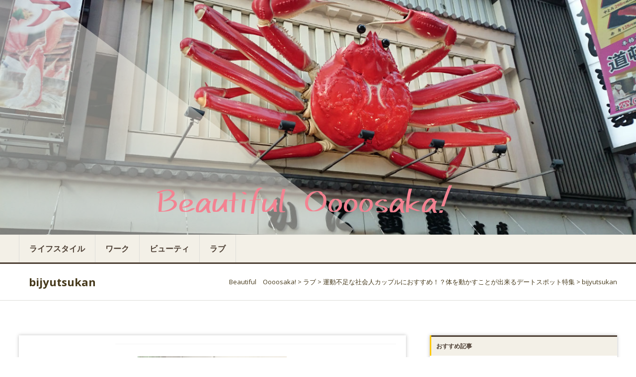

--- FILE ---
content_type: text/html; charset=UTF-8
request_url: https://beautifuloooosaka.info/love/karada-ugokasu/attachment/bijyutsukan-2/
body_size: 10441
content:
<!DOCTYPE html>
<html dir="ltr" lang="ja" prefix="og: https://ogp.me/ns#">
   <head>
      <meta charset="UTF-8">
      <meta name="viewport" content="width=device-width, initial-scale=1">
      <link rel="profile" href="https://gmpg.org/xfn/11">
      <link rel="pingback" href="https://beautifuloooosaka.info/xmlrpc.php">
<link href="https://maxcdn.bootstrapcdn.com/font-awesome/4.7.0/css/font-awesome.min.css" rel="stylesheet" integrity="sha384-wvfXpqpZZVQGK6TAh5PVlGOfQNHSoD2xbE+QkPxCAFlNEevoEH3Sl0sibVcOQVnN" crossorigin="anonymous">
      <title>bijyutsukan | Beautiful Oooosaka!</title>
	<style>img:is([sizes="auto" i], [sizes^="auto," i]) { contain-intrinsic-size: 3000px 1500px }</style>
	
		<!-- All in One SEO 4.8.9 - aioseo.com -->
	<meta name="robots" content="max-image-preview:large" />
	<meta name="author" content="beautifuloooosaka.info"/>
	<meta name="google-site-verification" content="lzFglqgtGaPjtQOy8z1WQHkV3Lfxk_dyrYTkeOYIFIk" />
	<link rel="canonical" href="https://beautifuloooosaka.info/love/karada-ugokasu/attachment/bijyutsukan-2/" />
	<meta name="generator" content="All in One SEO (AIOSEO) 4.8.9" />
		<meta property="og:locale" content="ja_JP" />
		<meta property="og:site_name" content="Beautiful　Oooosaka! | 大阪に住む女性をターゲットにしたWEBマガジン" />
		<meta property="og:type" content="article" />
		<meta property="og:title" content="bijyutsukan | Beautiful Oooosaka!" />
		<meta property="og:url" content="https://beautifuloooosaka.info/love/karada-ugokasu/attachment/bijyutsukan-2/" />
		<meta property="article:published_time" content="2018-07-26T03:23:47+00:00" />
		<meta property="article:modified_time" content="2018-07-26T03:25:54+00:00" />
		<meta name="twitter:card" content="summary" />
		<meta name="twitter:title" content="bijyutsukan | Beautiful Oooosaka!" />
		<script type="application/ld+json" class="aioseo-schema">
			{"@context":"https:\/\/schema.org","@graph":[{"@type":"BreadcrumbList","@id":"https:\/\/beautifuloooosaka.info\/love\/karada-ugokasu\/attachment\/bijyutsukan-2\/#breadcrumblist","itemListElement":[{"@type":"ListItem","@id":"https:\/\/beautifuloooosaka.info#listItem","position":1,"name":"\u30db\u30fc\u30e0","item":"https:\/\/beautifuloooosaka.info","nextItem":{"@type":"ListItem","@id":"https:\/\/beautifuloooosaka.info\/love\/karada-ugokasu\/attachment\/bijyutsukan-2\/#listItem","name":"bijyutsukan"}},{"@type":"ListItem","@id":"https:\/\/beautifuloooosaka.info\/love\/karada-ugokasu\/attachment\/bijyutsukan-2\/#listItem","position":2,"name":"bijyutsukan","previousItem":{"@type":"ListItem","@id":"https:\/\/beautifuloooosaka.info#listItem","name":"\u30db\u30fc\u30e0"}}]},{"@type":"ItemPage","@id":"https:\/\/beautifuloooosaka.info\/love\/karada-ugokasu\/attachment\/bijyutsukan-2\/#itempage","url":"https:\/\/beautifuloooosaka.info\/love\/karada-ugokasu\/attachment\/bijyutsukan-2\/","name":"bijyutsukan | Beautiful Oooosaka!","inLanguage":"ja","isPartOf":{"@id":"https:\/\/beautifuloooosaka.info\/#website"},"breadcrumb":{"@id":"https:\/\/beautifuloooosaka.info\/love\/karada-ugokasu\/attachment\/bijyutsukan-2\/#breadcrumblist"},"author":{"@id":"https:\/\/beautifuloooosaka.info\/author\/grbea7uk\/#author"},"creator":{"@id":"https:\/\/beautifuloooosaka.info\/author\/grbea7uk\/#author"},"datePublished":"2018-07-26T12:23:47+09:00","dateModified":"2018-07-26T12:25:54+09:00"},{"@type":"Organization","@id":"https:\/\/beautifuloooosaka.info\/#organization","name":"Beautiful\u3000Oooosaka!","description":"\u5927\u962a\u306b\u4f4f\u3080\u5973\u6027\u3092\u30bf\u30fc\u30b2\u30c3\u30c8\u306b\u3057\u305fWEB\u30de\u30ac\u30b8\u30f3","url":"https:\/\/beautifuloooosaka.info\/"},{"@type":"Person","@id":"https:\/\/beautifuloooosaka.info\/author\/grbea7uk\/#author","url":"https:\/\/beautifuloooosaka.info\/author\/grbea7uk\/","name":"beautifuloooosaka.info"},{"@type":"WebSite","@id":"https:\/\/beautifuloooosaka.info\/#website","url":"https:\/\/beautifuloooosaka.info\/","name":"Beautiful\u3000Oooosaka!","description":"\u5927\u962a\u306b\u4f4f\u3080\u5973\u6027\u3092\u30bf\u30fc\u30b2\u30c3\u30c8\u306b\u3057\u305fWEB\u30de\u30ac\u30b8\u30f3","inLanguage":"ja","publisher":{"@id":"https:\/\/beautifuloooosaka.info\/#organization"}}]}
		</script>
		<!-- All in One SEO -->

<link rel='dns-prefetch' href='//fonts.googleapis.com' />
<link rel="alternate" type="application/rss+xml" title="Beautiful　Oooosaka! &raquo; フィード" href="https://beautifuloooosaka.info/feed/" />
<link rel="alternate" type="application/rss+xml" title="Beautiful　Oooosaka! &raquo; コメントフィード" href="https://beautifuloooosaka.info/comments/feed/" />
<script type="text/javascript">
/* <![CDATA[ */
window._wpemojiSettings = {"baseUrl":"https:\/\/s.w.org\/images\/core\/emoji\/16.0.1\/72x72\/","ext":".png","svgUrl":"https:\/\/s.w.org\/images\/core\/emoji\/16.0.1\/svg\/","svgExt":".svg","source":{"concatemoji":"https:\/\/beautifuloooosaka.info\/wp-includes\/js\/wp-emoji-release.min.js?ver=6.8.3"}};
/*! This file is auto-generated */
!function(s,n){var o,i,e;function c(e){try{var t={supportTests:e,timestamp:(new Date).valueOf()};sessionStorage.setItem(o,JSON.stringify(t))}catch(e){}}function p(e,t,n){e.clearRect(0,0,e.canvas.width,e.canvas.height),e.fillText(t,0,0);var t=new Uint32Array(e.getImageData(0,0,e.canvas.width,e.canvas.height).data),a=(e.clearRect(0,0,e.canvas.width,e.canvas.height),e.fillText(n,0,0),new Uint32Array(e.getImageData(0,0,e.canvas.width,e.canvas.height).data));return t.every(function(e,t){return e===a[t]})}function u(e,t){e.clearRect(0,0,e.canvas.width,e.canvas.height),e.fillText(t,0,0);for(var n=e.getImageData(16,16,1,1),a=0;a<n.data.length;a++)if(0!==n.data[a])return!1;return!0}function f(e,t,n,a){switch(t){case"flag":return n(e,"\ud83c\udff3\ufe0f\u200d\u26a7\ufe0f","\ud83c\udff3\ufe0f\u200b\u26a7\ufe0f")?!1:!n(e,"\ud83c\udde8\ud83c\uddf6","\ud83c\udde8\u200b\ud83c\uddf6")&&!n(e,"\ud83c\udff4\udb40\udc67\udb40\udc62\udb40\udc65\udb40\udc6e\udb40\udc67\udb40\udc7f","\ud83c\udff4\u200b\udb40\udc67\u200b\udb40\udc62\u200b\udb40\udc65\u200b\udb40\udc6e\u200b\udb40\udc67\u200b\udb40\udc7f");case"emoji":return!a(e,"\ud83e\udedf")}return!1}function g(e,t,n,a){var r="undefined"!=typeof WorkerGlobalScope&&self instanceof WorkerGlobalScope?new OffscreenCanvas(300,150):s.createElement("canvas"),o=r.getContext("2d",{willReadFrequently:!0}),i=(o.textBaseline="top",o.font="600 32px Arial",{});return e.forEach(function(e){i[e]=t(o,e,n,a)}),i}function t(e){var t=s.createElement("script");t.src=e,t.defer=!0,s.head.appendChild(t)}"undefined"!=typeof Promise&&(o="wpEmojiSettingsSupports",i=["flag","emoji"],n.supports={everything:!0,everythingExceptFlag:!0},e=new Promise(function(e){s.addEventListener("DOMContentLoaded",e,{once:!0})}),new Promise(function(t){var n=function(){try{var e=JSON.parse(sessionStorage.getItem(o));if("object"==typeof e&&"number"==typeof e.timestamp&&(new Date).valueOf()<e.timestamp+604800&&"object"==typeof e.supportTests)return e.supportTests}catch(e){}return null}();if(!n){if("undefined"!=typeof Worker&&"undefined"!=typeof OffscreenCanvas&&"undefined"!=typeof URL&&URL.createObjectURL&&"undefined"!=typeof Blob)try{var e="postMessage("+g.toString()+"("+[JSON.stringify(i),f.toString(),p.toString(),u.toString()].join(",")+"));",a=new Blob([e],{type:"text/javascript"}),r=new Worker(URL.createObjectURL(a),{name:"wpTestEmojiSupports"});return void(r.onmessage=function(e){c(n=e.data),r.terminate(),t(n)})}catch(e){}c(n=g(i,f,p,u))}t(n)}).then(function(e){for(var t in e)n.supports[t]=e[t],n.supports.everything=n.supports.everything&&n.supports[t],"flag"!==t&&(n.supports.everythingExceptFlag=n.supports.everythingExceptFlag&&n.supports[t]);n.supports.everythingExceptFlag=n.supports.everythingExceptFlag&&!n.supports.flag,n.DOMReady=!1,n.readyCallback=function(){n.DOMReady=!0}}).then(function(){return e}).then(function(){var e;n.supports.everything||(n.readyCallback(),(e=n.source||{}).concatemoji?t(e.concatemoji):e.wpemoji&&e.twemoji&&(t(e.twemoji),t(e.wpemoji)))}))}((window,document),window._wpemojiSettings);
/* ]]> */
</script>
<style id='wp-emoji-styles-inline-css' type='text/css'>

	img.wp-smiley, img.emoji {
		display: inline !important;
		border: none !important;
		box-shadow: none !important;
		height: 1em !important;
		width: 1em !important;
		margin: 0 0.07em !important;
		vertical-align: -0.1em !important;
		background: none !important;
		padding: 0 !important;
	}
</style>
<link rel='stylesheet' id='wp-block-library-css' href='https://beautifuloooosaka.info/wp-includes/css/dist/block-library/style.min.css?ver=6.8.3' type='text/css' media='all' />
<style id='classic-theme-styles-inline-css' type='text/css'>
/*! This file is auto-generated */
.wp-block-button__link{color:#fff;background-color:#32373c;border-radius:9999px;box-shadow:none;text-decoration:none;padding:calc(.667em + 2px) calc(1.333em + 2px);font-size:1.125em}.wp-block-file__button{background:#32373c;color:#fff;text-decoration:none}
</style>
<style id='global-styles-inline-css' type='text/css'>
:root{--wp--preset--aspect-ratio--square: 1;--wp--preset--aspect-ratio--4-3: 4/3;--wp--preset--aspect-ratio--3-4: 3/4;--wp--preset--aspect-ratio--3-2: 3/2;--wp--preset--aspect-ratio--2-3: 2/3;--wp--preset--aspect-ratio--16-9: 16/9;--wp--preset--aspect-ratio--9-16: 9/16;--wp--preset--color--black: #000000;--wp--preset--color--cyan-bluish-gray: #abb8c3;--wp--preset--color--white: #ffffff;--wp--preset--color--pale-pink: #f78da7;--wp--preset--color--vivid-red: #cf2e2e;--wp--preset--color--luminous-vivid-orange: #ff6900;--wp--preset--color--luminous-vivid-amber: #fcb900;--wp--preset--color--light-green-cyan: #7bdcb5;--wp--preset--color--vivid-green-cyan: #00d084;--wp--preset--color--pale-cyan-blue: #8ed1fc;--wp--preset--color--vivid-cyan-blue: #0693e3;--wp--preset--color--vivid-purple: #9b51e0;--wp--preset--gradient--vivid-cyan-blue-to-vivid-purple: linear-gradient(135deg,rgba(6,147,227,1) 0%,rgb(155,81,224) 100%);--wp--preset--gradient--light-green-cyan-to-vivid-green-cyan: linear-gradient(135deg,rgb(122,220,180) 0%,rgb(0,208,130) 100%);--wp--preset--gradient--luminous-vivid-amber-to-luminous-vivid-orange: linear-gradient(135deg,rgba(252,185,0,1) 0%,rgba(255,105,0,1) 100%);--wp--preset--gradient--luminous-vivid-orange-to-vivid-red: linear-gradient(135deg,rgba(255,105,0,1) 0%,rgb(207,46,46) 100%);--wp--preset--gradient--very-light-gray-to-cyan-bluish-gray: linear-gradient(135deg,rgb(238,238,238) 0%,rgb(169,184,195) 100%);--wp--preset--gradient--cool-to-warm-spectrum: linear-gradient(135deg,rgb(74,234,220) 0%,rgb(151,120,209) 20%,rgb(207,42,186) 40%,rgb(238,44,130) 60%,rgb(251,105,98) 80%,rgb(254,248,76) 100%);--wp--preset--gradient--blush-light-purple: linear-gradient(135deg,rgb(255,206,236) 0%,rgb(152,150,240) 100%);--wp--preset--gradient--blush-bordeaux: linear-gradient(135deg,rgb(254,205,165) 0%,rgb(254,45,45) 50%,rgb(107,0,62) 100%);--wp--preset--gradient--luminous-dusk: linear-gradient(135deg,rgb(255,203,112) 0%,rgb(199,81,192) 50%,rgb(65,88,208) 100%);--wp--preset--gradient--pale-ocean: linear-gradient(135deg,rgb(255,245,203) 0%,rgb(182,227,212) 50%,rgb(51,167,181) 100%);--wp--preset--gradient--electric-grass: linear-gradient(135deg,rgb(202,248,128) 0%,rgb(113,206,126) 100%);--wp--preset--gradient--midnight: linear-gradient(135deg,rgb(2,3,129) 0%,rgb(40,116,252) 100%);--wp--preset--font-size--small: 13px;--wp--preset--font-size--medium: 20px;--wp--preset--font-size--large: 36px;--wp--preset--font-size--x-large: 42px;--wp--preset--spacing--20: 0.44rem;--wp--preset--spacing--30: 0.67rem;--wp--preset--spacing--40: 1rem;--wp--preset--spacing--50: 1.5rem;--wp--preset--spacing--60: 2.25rem;--wp--preset--spacing--70: 3.38rem;--wp--preset--spacing--80: 5.06rem;--wp--preset--shadow--natural: 6px 6px 9px rgba(0, 0, 0, 0.2);--wp--preset--shadow--deep: 12px 12px 50px rgba(0, 0, 0, 0.4);--wp--preset--shadow--sharp: 6px 6px 0px rgba(0, 0, 0, 0.2);--wp--preset--shadow--outlined: 6px 6px 0px -3px rgba(255, 255, 255, 1), 6px 6px rgba(0, 0, 0, 1);--wp--preset--shadow--crisp: 6px 6px 0px rgba(0, 0, 0, 1);}:where(.is-layout-flex){gap: 0.5em;}:where(.is-layout-grid){gap: 0.5em;}body .is-layout-flex{display: flex;}.is-layout-flex{flex-wrap: wrap;align-items: center;}.is-layout-flex > :is(*, div){margin: 0;}body .is-layout-grid{display: grid;}.is-layout-grid > :is(*, div){margin: 0;}:where(.wp-block-columns.is-layout-flex){gap: 2em;}:where(.wp-block-columns.is-layout-grid){gap: 2em;}:where(.wp-block-post-template.is-layout-flex){gap: 1.25em;}:where(.wp-block-post-template.is-layout-grid){gap: 1.25em;}.has-black-color{color: var(--wp--preset--color--black) !important;}.has-cyan-bluish-gray-color{color: var(--wp--preset--color--cyan-bluish-gray) !important;}.has-white-color{color: var(--wp--preset--color--white) !important;}.has-pale-pink-color{color: var(--wp--preset--color--pale-pink) !important;}.has-vivid-red-color{color: var(--wp--preset--color--vivid-red) !important;}.has-luminous-vivid-orange-color{color: var(--wp--preset--color--luminous-vivid-orange) !important;}.has-luminous-vivid-amber-color{color: var(--wp--preset--color--luminous-vivid-amber) !important;}.has-light-green-cyan-color{color: var(--wp--preset--color--light-green-cyan) !important;}.has-vivid-green-cyan-color{color: var(--wp--preset--color--vivid-green-cyan) !important;}.has-pale-cyan-blue-color{color: var(--wp--preset--color--pale-cyan-blue) !important;}.has-vivid-cyan-blue-color{color: var(--wp--preset--color--vivid-cyan-blue) !important;}.has-vivid-purple-color{color: var(--wp--preset--color--vivid-purple) !important;}.has-black-background-color{background-color: var(--wp--preset--color--black) !important;}.has-cyan-bluish-gray-background-color{background-color: var(--wp--preset--color--cyan-bluish-gray) !important;}.has-white-background-color{background-color: var(--wp--preset--color--white) !important;}.has-pale-pink-background-color{background-color: var(--wp--preset--color--pale-pink) !important;}.has-vivid-red-background-color{background-color: var(--wp--preset--color--vivid-red) !important;}.has-luminous-vivid-orange-background-color{background-color: var(--wp--preset--color--luminous-vivid-orange) !important;}.has-luminous-vivid-amber-background-color{background-color: var(--wp--preset--color--luminous-vivid-amber) !important;}.has-light-green-cyan-background-color{background-color: var(--wp--preset--color--light-green-cyan) !important;}.has-vivid-green-cyan-background-color{background-color: var(--wp--preset--color--vivid-green-cyan) !important;}.has-pale-cyan-blue-background-color{background-color: var(--wp--preset--color--pale-cyan-blue) !important;}.has-vivid-cyan-blue-background-color{background-color: var(--wp--preset--color--vivid-cyan-blue) !important;}.has-vivid-purple-background-color{background-color: var(--wp--preset--color--vivid-purple) !important;}.has-black-border-color{border-color: var(--wp--preset--color--black) !important;}.has-cyan-bluish-gray-border-color{border-color: var(--wp--preset--color--cyan-bluish-gray) !important;}.has-white-border-color{border-color: var(--wp--preset--color--white) !important;}.has-pale-pink-border-color{border-color: var(--wp--preset--color--pale-pink) !important;}.has-vivid-red-border-color{border-color: var(--wp--preset--color--vivid-red) !important;}.has-luminous-vivid-orange-border-color{border-color: var(--wp--preset--color--luminous-vivid-orange) !important;}.has-luminous-vivid-amber-border-color{border-color: var(--wp--preset--color--luminous-vivid-amber) !important;}.has-light-green-cyan-border-color{border-color: var(--wp--preset--color--light-green-cyan) !important;}.has-vivid-green-cyan-border-color{border-color: var(--wp--preset--color--vivid-green-cyan) !important;}.has-pale-cyan-blue-border-color{border-color: var(--wp--preset--color--pale-cyan-blue) !important;}.has-vivid-cyan-blue-border-color{border-color: var(--wp--preset--color--vivid-cyan-blue) !important;}.has-vivid-purple-border-color{border-color: var(--wp--preset--color--vivid-purple) !important;}.has-vivid-cyan-blue-to-vivid-purple-gradient-background{background: var(--wp--preset--gradient--vivid-cyan-blue-to-vivid-purple) !important;}.has-light-green-cyan-to-vivid-green-cyan-gradient-background{background: var(--wp--preset--gradient--light-green-cyan-to-vivid-green-cyan) !important;}.has-luminous-vivid-amber-to-luminous-vivid-orange-gradient-background{background: var(--wp--preset--gradient--luminous-vivid-amber-to-luminous-vivid-orange) !important;}.has-luminous-vivid-orange-to-vivid-red-gradient-background{background: var(--wp--preset--gradient--luminous-vivid-orange-to-vivid-red) !important;}.has-very-light-gray-to-cyan-bluish-gray-gradient-background{background: var(--wp--preset--gradient--very-light-gray-to-cyan-bluish-gray) !important;}.has-cool-to-warm-spectrum-gradient-background{background: var(--wp--preset--gradient--cool-to-warm-spectrum) !important;}.has-blush-light-purple-gradient-background{background: var(--wp--preset--gradient--blush-light-purple) !important;}.has-blush-bordeaux-gradient-background{background: var(--wp--preset--gradient--blush-bordeaux) !important;}.has-luminous-dusk-gradient-background{background: var(--wp--preset--gradient--luminous-dusk) !important;}.has-pale-ocean-gradient-background{background: var(--wp--preset--gradient--pale-ocean) !important;}.has-electric-grass-gradient-background{background: var(--wp--preset--gradient--electric-grass) !important;}.has-midnight-gradient-background{background: var(--wp--preset--gradient--midnight) !important;}.has-small-font-size{font-size: var(--wp--preset--font-size--small) !important;}.has-medium-font-size{font-size: var(--wp--preset--font-size--medium) !important;}.has-large-font-size{font-size: var(--wp--preset--font-size--large) !important;}.has-x-large-font-size{font-size: var(--wp--preset--font-size--x-large) !important;}
:where(.wp-block-post-template.is-layout-flex){gap: 1.25em;}:where(.wp-block-post-template.is-layout-grid){gap: 1.25em;}
:where(.wp-block-columns.is-layout-flex){gap: 2em;}:where(.wp-block-columns.is-layout-grid){gap: 2em;}
:root :where(.wp-block-pullquote){font-size: 1.5em;line-height: 1.6;}
</style>
<link rel='stylesheet' id='masonic-style-css' href='https://beautifuloooosaka.info/wp-content/themes/masoniC/style.css?ver=6.8.3' type='text/css' media='all' />
<link rel='stylesheet' id='masonic-google-fonts-css' href='//fonts.googleapis.com/css?family=Open+Sans%3A400%2C300italic%2C700&#038;display=swap&#038;ver=6.8.3' type='text/css' media='all' />
<link rel='stylesheet' id='masonic-font-awesome-css' href='https://beautifuloooosaka.info/wp-content/themes/masonic/font-awesome/css/font-awesome.min.css?ver=6.8.3' type='text/css' media='all' />
<script type="text/javascript" src="https://beautifuloooosaka.info/wp-includes/js/jquery/jquery.min.js?ver=3.7.1" id="jquery-core-js"></script>
<script type="text/javascript" src="https://beautifuloooosaka.info/wp-includes/js/jquery/jquery-migrate.min.js?ver=3.4.1" id="jquery-migrate-js"></script>
<!--[if lte IE 8]>
<script type="text/javascript" src="https://beautifuloooosaka.info/wp-content/themes/masonic/js/html5shiv.js?ver=3.7.3" id="html5shiv-js"></script>
<![endif]-->
<link rel="https://api.w.org/" href="https://beautifuloooosaka.info/wp-json/" /><link rel="alternate" title="JSON" type="application/json" href="https://beautifuloooosaka.info/wp-json/wp/v2/media/55" /><link rel="EditURI" type="application/rsd+xml" title="RSD" href="https://beautifuloooosaka.info/xmlrpc.php?rsd" />
<meta name="generator" content="WordPress 6.8.3" />
<link rel='shortlink' href='https://beautifuloooosaka.info/?p=55' />
<link rel="alternate" title="oEmbed (JSON)" type="application/json+oembed" href="https://beautifuloooosaka.info/wp-json/oembed/1.0/embed?url=https%3A%2F%2Fbeautifuloooosaka.info%2Flove%2Fkarada-ugokasu%2Fattachment%2Fbijyutsukan-2%2F" />
<link rel="alternate" title="oEmbed (XML)" type="text/xml+oembed" href="https://beautifuloooosaka.info/wp-json/oembed/1.0/embed?url=https%3A%2F%2Fbeautifuloooosaka.info%2Flove%2Fkarada-ugokasu%2Fattachment%2Fbijyutsukan-2%2F&#038;format=xml" />
   <style type="text/css"></style>
         <style type="text/css">
                  .site-title,
            .site-description {
               position: absolute;
               clip: rect(1px, 1px, 1px, 1px);
            }
               </style>
      <link rel="icon" href="https://beautifuloooosaka.info/wp-content/uploads/2018/07/cropped-fav2-32x32.png" sizes="32x32" />
<link rel="icon" href="https://beautifuloooosaka.info/wp-content/uploads/2018/07/cropped-fav2-192x192.png" sizes="192x192" />
<link rel="apple-touch-icon" href="https://beautifuloooosaka.info/wp-content/uploads/2018/07/cropped-fav2-180x180.png" />
<meta name="msapplication-TileImage" content="https://beautifuloooosaka.info/wp-content/uploads/2018/07/cropped-fav2-270x270.png" />
		<style type="text/css" id="wp-custom-css">
			/*パンクズリスト*/
.breadcrums span {
    color: #46391B;
}

.breadcrums span:hover {
    color: #F38291;
}

/*ロゴ*/
@media screen and (max-width: 600px){
.wrapper {
    width: 85%;
}
}
.wrapper.site-header-text.clear {
    margin-left: 1%;
}
.site-header-text {
    bottom: 100px;
}

@media screen and (max-width: 800px){
.angled-background {
    background: none repeat scroll 0 0 black;
    height: 1000px;
    margin: -503px -741px;
    opacity: 0.5;
    transform: rotate(37deg);
    width: 100%;
    background: none;
}
.site-header-text {
bottom: 15px;
}
}

/*ヘッダー*/
.site-header {
    background: none repeat scroll 0 0 #f3f0e7;
}
.angled-background {
    background: none repeat scroll 0 0 #f3f0e7;
}

/*TOPコンテンツ*/
.post h2 a, .tg-one-third h2 a {
    font-weight: bold;
    font-size: 17px;
    color: #46391B;
    line-height: 1.5em;
    padding: 20px 0;
    margin: 0 0 20px 0;
    font-weight: bold;
}
#page h2 {
    border-top: #f7a3ae 2px solid;
    border-bottom: #f7a3ae 2px solid;
    font-size: 16px;
    padding: 10px 0;
    margin: 10px 0;
    color: #4d3f34;
    font-weight: bold;
    line-height: 1.5;
}
.post-header .entry-author, .post-header .entry-standard, .post-header .entry-date, .post-header .entry-tag {
    display: none;
}
.entry-info {
    display: none;
}

/*ナビゲーション*/
.navigation {
    background: none repeat scroll 0 0 #f3f0e7;
    position: relative;
    width: 100%;
    border-bottom: 3px solid #4d3f34;
}
.navigation li{
    border-left: #DEDDD9 1px solid;
}
.navigation li:last-child{
	border-right:#DEDDD9 1px solid;
}
nav.navigation.clear a {
    color: #4d3f34;
	font-weight:bold;
}
nav.navigation.clear a:hover {
    color: #F38291;
		background-color:#4d3f34;
}
#masonic .current_page_item a, #masonic .current-menu-item a {
    color: #F38291;
    background: #4d3f34;
}

/*サイドバー*/
.widget-title h3 {
    padding: 10px;
    margin: 0 0 25px;
    color: #4d3f34;
    font-weight: bold;
    border-top: solid 3px #4d3f34;
    background: #f3f0e7;
    padding: 10px 20px 10px 10px;
    font-size: 12px;
}



/*下層ページ*/
.blog-header {
    background: none repeat scroll 0px 0px #fff;
color: #46391B !important;
    font-size: 22px;
    line-height: 1.5em;
    border-bottom: #deddd9 1px solid;
    padding: 20px 0;
    margin: 0 0 20px 0;
    font-weight: bold;
}
.blog-site-title h1, .blog-site-title h2{
    color: #46391B;
}

.underline {
display: none;
}
.entry-content h2 {
    font-size: 22px;
    border-top: #f7a3ae 2px solid;
    border-bottom: #f7a3ae 2px solid;
    font-size: 16px;
    padding: 10px 0;
    margin: 10px 0;
    color: #4d3f34;
    font-weight: bold;
    line-height: 1.5;
}

/*カテゴリーページ*/
.archive .blog-header {
    display: none;
}

/*フッター*/
footer .angled-background {
    display: none;
}
.footer-background {
    background: #f3f0e7;
    border-top: 5px solid #4d3f34;
    overflow: hidden;
}
.copyright a {
    color: #F38291;
}
.copyright {
    text-align: center;
}

/*フォントオーサム*/
.widget li :before {
    content: "\f101";
    font-family: fontawesome;
    color:#4d3f34;
    padding-right: 0.5em;
}

/*全体*/
a:hover{
	color:#F38291;
}

/*トグル*/
@media screen and (max-width: 800px){
#masonic-toggle-label:before {
    color: #F38291;
}
nav.navigation.clear a {
    color: #F38291;
    font-weight: bold;
    margin-left: 10px;
    border-bottom: 1px solid;
}
}

/*画像関連*/
.post-header > figure {
    padding: 0;
    width: 100%;
    float: none;
}
.post-header figure img {
    width: 100%;
}

.post-header figure img {
    width: 100%;
	    height: 350px;
    object-fit: cover;
}

div#wp-custom-header img {
    max-width: 1350px;
    width: 100%;
}

/*カテゴリー*/
.catagory-type {
    margin: 10px auto 20px;
    position: relative;
    top: -362px;
}

/*下層ナビ*/
.post-navigation.clear {
    display: none;
}
.button {
    color: #F28091;
}
.primary a {
color: #F28091;
}
/*TOP新着記事*/
.cont_ttl {
    text-align: center;
    margin: 50px auto -46px auto;
    max-width: 1166px;
color: #F28091;
	width: 100%;
}
.cont_ttl .ttl {
    display: table;
    line-height: 46px;
    font-size: 46px;
    margin: 0 0 -13px 0;
    white-space: nowrap;
}
.cont_ttl .ttl:after, .cont_ttl .ttl:before {
    content: '';
    display: table-cell;
    width: 50%;
    background: -webkit-linear-gradient(transparent 50%, currentColor 50%, currentColor -webkit-calc(50% + 1px), transparent -webkit-calc(50% + 1px));
    background: -webkit-gradient(linear, left top, left bottom, from(transparent), color-stop(50%, currentColor), color-stop(currentColor calc(50% + 1px)), to(transparent calc(50% + 1px)));
    background: linear-gradient(transparent 50%, currentColor 50%, currentColor calc(50% + 1px), transparent calc(50% + 1px));
    -webkit-background-clip: padding;
    background-clip: padding;
    color: #a0a0a0;
}
.cont_ttl span {
    font-size: 50px;
    font-family: "FB Miller Display Light","Times New Roman";
}
.cont_ttl .ttl:after, .cont_ttl .ttl:before {
    content: '';
    display: table-cell;
    width: 50%;
    background: -webkit-linear-gradient(transparent 50%, currentColor 50%, currentColor -webkit-calc(50% + 1px), transparent -webkit-calc(50% + 1px));
    background: -webkit-gradient(linear, left top, left bottom, from(transparent), color-stop(50%, currentColor), color-stop(currentColor calc(50% + 1px)), to(transparent calc(50% + 1px)));
    background: linear-gradient(transparent 50%, currentColor 50%, currentColor calc(50% + 1px), transparent calc(50% + 1px));
    -webkit-background-clip: padding;
    background-clip: padding;
    color: #a0a0a0;
}
.cont_ttl .sin {
    font-size: 14px;
    line-height: 1.5em;
    letter-spacing: 0.1rem;
}
@media screen and (max-width: 800px){
.cont_ttl {
    margin: 50px auto -11px auto;
}
}
/**/
.widget_recent_entries li:before, .widget_recent_comments li:before{
	display:none;
}

/*サイドおすすめ記事*/
p.sttl {
    margin-bottom: -4px;
    font-size: 13px;
    color: #4d3f34;
    font-weight: bold;
}
.textwidget img {
    margin: 10px 0 0;
    object-fit: cover;
    height: 90px;
    width: 100%;
}

/*カテゴリー新着記事*/
.cont_attl {
    text-align: center;
    margin: 50px auto -46px auto;
    max-width: 1166px;
color: #F28091;
	width: 100%;
}
.cont_attl .attl {
    display: table;
    line-height: 46px;
    font-size: 46px;
    margin: 0 0 13px 0;
    white-space: nowrap;
}
.cont_attl .attl:after, .cont_attl .attl:before {
    content: '';
    display: table-cell;
    width: 50%;
    background: -webkit-linear-gradient(transparent 50%, currentColor 50%, currentColor -webkit-calc(50% + 1px), transparent -webkit-calc(50% + 1px));
    background: -webkit-gradient(linear, left top, left bottom, from(transparent), color-stop(50%, currentColor), color-stop(currentColor calc(50% + 1px)), to(transparent calc(50% + 1px)));
    background: linear-gradient(transparent 50%, currentColor 50%, currentColor calc(50% + 1px), transparent calc(50% + 1px));
    -webkit-background-clip: padding;
    background-clip: padding;
    color: #a0a0a0;
}
.cont_attl span {
    font-size: 50px;
    font-family: "FB Miller Display Light","Times New Roman";
}
.cont_attl .attl:after, .cont_attl .attl:before {
    content: '';
    display: table-cell;
    width: 50%;
    background: -webkit-linear-gradient(transparent 50%, currentColor 50%, currentColor -webkit-calc(50% + 1px), transparent -webkit-calc(50% + 1px));
    background: -webkit-gradient(linear, left top, left bottom, from(transparent), color-stop(50%, currentColor), color-stop(currentColor calc(50% + 1px)), to(transparent calc(50% + 1px)));
    background: linear-gradient(transparent 50%, currentColor 50%, currentColor calc(50% + 1px), transparent calc(50% + 1px));
    -webkit-background-clip: padding;
    background-clip: padding;
    color: #a0a0a0;
}
.cont_attl .asin {
    font-size: 14px;
    line-height: 1.5em;
    letter-spacing: 0.1rem;
}

.archive .blog-header {
	display:block;
	border-bottom:0;
	margin:0;
	padding:10px 0 0;
}
.archive .blog-site-title {
	display:none;}
.archive .cont_attl {margin-top:20px}
@media screen and (max-width: 800px) {
.blog-site-title,
.breadcrums {
margin-left: 0;
}
	.site-content {
		padding-top:0;
	}
	.post-header figure img {
		max-height:350px;
		height:auto;
	}
}
.widget ul li, .widget ol li {
	padding:5px 0;
}



/*追加*/
@media screen and (max-width:800px){
.archive div#container.wrapper {
    margin-top: 40px;
}
}		</style>
		<script data-ad-client="ca-pub-4121270852514315" async src="https://pagead2.googlesyndication.com/pagead/js/adsbygoogle.js"></script>
   </head>

   <body data-rsssl=1 class="attachment wp-singular attachment-template-default single single-attachment postid-55 attachmentid-55 attachment-jpeg wp-theme-masonic wp-child-theme-masoniC group-blog">
      <div id="page" class="hfeed site">
         <a class="skip-link screen-reader-text" href="#content">コンテンツへスキップ</a>

         <header id="masthead" class="site-header clear">

			<div class="header-image">
				<div id="wp-custom-header" class="wp-custom-header"><figure><img src="https://beautifuloooosaka.info/wp-content/uploads/2018/07/top1_kakou.jpg" width="1350" height="500" alt="Beautiful　Oooosaka!"><div class="angled-background"></div></figure></div>			</div> <!-- .header-image -->

            <div class="site-branding clear">
               <div class="wrapper site-header-text clear">
<!--
                     <div class="logo-img-holder " >
                                             -->
<a href="https://beautifuloooosaka.info/"><img src="https://beautifuloooosaka.info/wp-content/uploads/2018/07/logo_600_pink.png" alt="Beautiful　Oooosaka!"></a>
 
				</div>

                  <div class="main-header">
                                       <h3 class="site-title"><a href="https://beautifuloooosaka.info/" rel="home">Beautiful　Oooosaka!</a></h3>
                                                         <p class="site-description">大阪に住む女性をターゲットにしたWEBマガジン</p>
                                    </div>
               </div>
            </div><!-- .site-branding -->

            <nav class="navigation clear">
               <input type="checkbox" id="masonic-toggle" name="masonic-toggle"/>
               <label for="masonic-toggle" id="masonic-toggle-label" class="fa fa-navicon fa-2x"></label>
               <div class="wrapper clear" id="masonic">
                  <ul id="menu-%e3%83%8a%e3%83%93%e3%82%b2%e3%83%bc%e3%82%b7%e3%83%a7%e3%83%b3" class="menu wrapper clear"><li id="menu-item-98" class="menu-item menu-item-type-taxonomy menu-item-object-category menu-item-98"><a href="https://beautifuloooosaka.info/lifestyle/">ライフスタイル</a></li>
<li id="menu-item-99" class="menu-item menu-item-type-taxonomy menu-item-object-category menu-item-99"><a href="https://beautifuloooosaka.info/work/">ワーク</a></li>
<li id="menu-item-100" class="menu-item menu-item-type-taxonomy menu-item-object-category menu-item-100"><a href="https://beautifuloooosaka.info/beauty/">ビューティ</a></li>
<li id="menu-item-101" class="menu-item menu-item-type-taxonomy menu-item-object-category menu-item-101"><a href="https://beautifuloooosaka.info/love/">ラブ</a></li>
</ul>                                 </div>
                           </nav><!-- #site-navigation -->

            <div class="inner-wrap masonic-search-toggle">
               
<form role="search" method="get" class="searchform clear" action="https://beautifuloooosaka.info/">
   <div class="masonic-search">
      <label class="screen-reader-text">検索:</label>
      <input type="text" value="" name="s" placeholder="入力して、Enter キーを押下..." />
   </div>
</form>            </div>

                           <div class="blog-header clear">
                  <article class="wrapper">
                     <div class="blog-site-title">
                                                                                 <h1>bijyutsukan</h1>
                                                                        </div>

                                             <div class="breadcrums" xmlns:v="http://rdf.data-vocabulary.org/#">
                           <!-- Breadcrumb NavXT 7.4.1 -->
<span property="itemListElement" typeof="ListItem"><a property="item" typeof="WebPage" title="Beautiful　Oooosaka!へ移動する" href="https://beautifuloooosaka.info" class="home" ><span property="name">Beautiful　Oooosaka!</span></a><meta property="position" content="1"></span> &gt; <span property="itemListElement" typeof="ListItem"><a property="item" typeof="WebPage" title="Go to the ラブ カテゴリー archives." href="https://beautifuloooosaka.info/love/" class="taxonomy category" ><span property="name">ラブ</span></a><meta property="position" content="2"></span> &gt; <span property="itemListElement" typeof="ListItem"><a property="item" typeof="WebPage" title="運動不足な社会人カップルにおすすめ！？体を動かすことが出来るデートスポット特集へ移動する" href="https://beautifuloooosaka.info/love/karada-ugokasu/" class="post post-post" ><span property="name">運動不足な社会人カップルにおすすめ！？体を動かすことが出来るデートスポット特集</span></a><meta property="position" content="3"></span> &gt; <span property="itemListElement" typeof="ListItem"><span property="name" class="post post-attachment current-item">bijyutsukan</span><meta property="url" content="https://beautifuloooosaka.info/love/karada-ugokasu/attachment/bijyutsukan-2/"><meta property="position" content="4"></span>                        </div>
                     
                  </article>
               </div>
                     </header><!-- #masthead -->

<div class="site-content clear">
   <div id="container" class="wrapper clear">

      <div class="primary">

         
            
<article id="post-55" class="blog-post post-55 attachment type-attachment status-inherit hentry">
   <div class="post-header clear">
      
      <div class="entry-info">
         <div class="entry-date fa fa-clock-o"><a href="https://beautifuloooosaka.info/love/karada-ugokasu/attachment/bijyutsukan-2/" title="" rel="bookmark"><time class="entry-date published" datetime="2018-07-26T12:23:47+09:00">1</time><time class="updated" datetime="2018-07-26T12:25:54+09:00">1</time></a></div><div class="entry-author vcard author fa fa-user"><a class="url fn n" href="https://beautifuloooosaka.info/author/grbea7uk/">beautifuloooosaka.info</a></div>      </div><!-- .entry-info -->
   </div><!-- .entry-header -->

   <div class="entry-content">
      <div class="underline"></div>
      <hr>
      <p class="attachment"><a href='https://beautifuloooosaka.info/wp-content/uploads/2019/06/bijyutsukan.jpg'><img decoding="async" width="300" height="225" src="https://beautifuloooosaka.info/wp-content/uploads/2019/06/bijyutsukan-300x225.jpg" class="attachment-medium size-medium" alt="壺" srcset="https://beautifuloooosaka.info/wp-content/uploads/2019/06/bijyutsukan-300x225.jpg 300w, https://beautifuloooosaka.info/wp-content/uploads/2019/06/bijyutsukan-768x576.jpg 768w, https://beautifuloooosaka.info/wp-content/uploads/2019/06/bijyutsukan.jpg 900w" sizes="(max-width: 300px) 100vw, 300px" /></a></p>
<div class="extra-hatom-entry-title"><span class="entry-title">bijyutsukan</span></div>         </div><!-- .entry-content -->
</article><!-- #post-## -->


                  <div class="post-navigation clear">
         <div class="underline"></div>
         <hr>
         <h3 class="screen-reader-text">投稿ナビゲーション</h3>
         <div class="nav-previous"><a href="https://beautifuloooosaka.info/love/karada-ugokasu/" rel="prev"><span><i class="fa fa-arrow-circle-o-left"></i></span>運動不足な社会人カップルにおすすめ！？体を動かすことが出来るデートスポット特集</a></div>      </div><!-- .navigation -->
      <div class="underline"></div>
      <hr>
      
            
               </div>
      
<div class="secondary">
   <aside id="text-3" class="blog-post widget widget_text"><div class="widget-title"><h3>おすすめ記事</h3></div>			<div class="textwidget"><p class="sttl">関西男子が女の子に求めがちなこととは？</p>
<p><a href="https://beautifuloooosaka.info/love/kansai-danshi/"><img decoding="async" src="https://beautifuloooosaka.info/wp-content/uploads/2019/06/kansai-danshi.jpg" alt="関西男子が女の子に求めがちなこととは？"></a></p>
<p class="sttl">大阪に本社がある有名企業をまとめてみました！</p>
<p><a href="https://beautifuloooosaka.info/work/yumei-kigyou/"><img decoding="async" src="https://beautifuloooosaka.info/wp-content/uploads/2019/06/yumei-kigyou.jpg" alt="大阪に本社がある有名企業をまとめてみました！"></a></p>
<p class="sttl">地元民おすすめの大阪のスイーツバイキングが楽しめるお店</p>
<p><a href="https://beautifuloooosaka.info/lifestyle/sweets-viking/"><img decoding="async" src="https://beautifuloooosaka.info/wp-content/uploads/2019/06/sweets-viking.jpg" alt="地元民おすすめの大阪のスイーツバイキングが楽しめるお店"></a></p>
<p class="sttl">【目的別】女性におすすめのトレーニングジムのまとめ</p>
<p><a href="https://beautifuloooosaka.info/lifestyle/training-gym/"><img decoding="async" src="https://beautifuloooosaka.info/wp-content/uploads/2019/06/training-gym.jpg" alt="【目的別】女性におすすめのトレーニングジムのまとめ"></a></p>
</div>
		</aside><aside id="nav_menu-3" class="blog-post widget widget_nav_menu"><div class="widget-title"><h3>おすすめ記事</h3></div><div class="menu-%e3%81%8a%e3%81%99%e3%81%99%e3%82%81%e8%a8%98%e4%ba%8b-container"><ul id="menu-%e3%81%8a%e3%81%99%e3%81%99%e3%82%81%e8%a8%98%e4%ba%8b" class="menu"><li id="menu-item-239" class="menu-item menu-item-type-post_type menu-item-object-post menu-item-239"><a href="https://beautifuloooosaka.info/love/kansai-danshi/">関西男子が女の子に求めがちなこととは？</a></li>
<li id="menu-item-240" class="menu-item menu-item-type-post_type menu-item-object-post menu-item-240"><a href="https://beautifuloooosaka.info/work/yumei-kigyou/">大阪に本社がある有名企業をまとめてみました！</a></li>
<li id="menu-item-241" class="menu-item menu-item-type-post_type menu-item-object-post menu-item-241"><a href="https://beautifuloooosaka.info/lifestyle/sweets-viking/">地元民おすすめの大阪のスイーツバイキングが楽しめるお店</a></li>
<li id="menu-item-242" class="menu-item menu-item-type-post_type menu-item-object-post menu-item-242"><a href="https://beautifuloooosaka.info/lifestyle/training-gym/">【目的別】女性におすすめのトレーニングジムのまとめ</a></li>
</ul></div></aside>
		<aside id="recent-posts-3" class="blog-post widget widget_recent_entries">
		<div class="widget-title"><h3>新着記事</h3></div>
		<ul>
											<li>
					<a href="https://beautifuloooosaka.info/lifestyle/inheritance/">友人が実家を相続して大変だったという話</a>
									</li>
											<li>
					<a href="https://beautifuloooosaka.info/lifestyle/childminder-chiba/">もしも大阪以外に住むなら千葉に住みたい</a>
									</li>
											<li>
					<a href="https://beautifuloooosaka.info/love/karada-ugokasu/">運動不足な社会人カップルにおすすめ！？体を動かすことが出来るデートスポット特集</a>
									</li>
											<li>
					<a href="https://beautifuloooosaka.info/love/renai-power-spot/">成就間違いなし！？大阪の人気恋愛パワースポット神社まとめ</a>
									</li>
											<li>
					<a href="https://beautifuloooosaka.info/beauty/biyoushitsu/">大阪でカットが上手くて評判がいい美容室をまとめました！</a>
									</li>
					</ul>

		</aside><aside id="categories-2" class="blog-post widget widget_categories"><div class="widget-title"><h3>大阪について</h3></div>
			<ul>
					<li class="cat-item cat-item-4"><a href="https://beautifuloooosaka.info/love/">ラブ</a>
</li>
	<li class="cat-item cat-item-1"><a href="https://beautifuloooosaka.info/lifestyle/">ライフスタイル</a>
</li>
	<li class="cat-item cat-item-2"><a href="https://beautifuloooosaka.info/work/">ワーク</a>
</li>
	<li class="cat-item cat-item-3"><a href="https://beautifuloooosaka.info/beauty/">ビューティ</a>
</li>
			</ul>

			</aside></div>   </div><!-- #container -->
</div><!-- .site-content clear -->


</div><!-- #page -->
<footer class="footer-background">
   <div class="footer-content wrapper clear">
      <div class="clear">
                                 </div>
<div class="copyright">
     &copy; 2018-2025 <a href="/">Beautiful　Oooosaka!</a> All rights reserved. | <a href="/sitemap/">サイトマップ</a>

    </div>
   </div>
   <div class="angled-background"></div>
</footer>

<script type="speculationrules">
{"prefetch":[{"source":"document","where":{"and":[{"href_matches":"\/*"},{"not":{"href_matches":["\/wp-*.php","\/wp-admin\/*","\/wp-content\/uploads\/*","\/wp-content\/*","\/wp-content\/plugins\/*","\/wp-content\/themes\/masoniC\/*","\/wp-content\/themes\/masonic\/*","\/*\\?(.+)"]}},{"not":{"selector_matches":"a[rel~=\"nofollow\"]"}},{"not":{"selector_matches":".no-prefetch, .no-prefetch a"}}]},"eagerness":"conservative"}]}
</script>
<script type="text/javascript" src="https://beautifuloooosaka.info/wp-content/themes/masonic/js/search-toggle.js?ver=20150106" id="masonic-search-toggle-js"></script>
<script type="text/javascript" src="https://beautifuloooosaka.info/wp-content/themes/masonic/js/fitvids/jquery.fitvids.js?ver=20150331" id="masonic-fitvids-js"></script>
<script type="text/javascript" src="https://beautifuloooosaka.info/wp-content/themes/masonic/js/fitvids/fitvids-setting.js?ver=20150331" id="masonic-fitvids-setting-js"></script>
<script type="text/javascript" src="https://beautifuloooosaka.info/wp-content/themes/masonic/js/skip-link-focus-fix.js?ver=20130115" id="masonic-skip-link-focus-fix-js"></script>
<script type="text/javascript" src="https://beautifuloooosaka.info/wp-content/themes/masonic/js/jquery.bxslider/jquery.bxslider.min.js?ver=20130115" id="masonic-bxslider-js"></script>
<script type="text/javascript" src="https://beautifuloooosaka.info/wp-content/themes/masonic/js/masonic-custom.js?ver=6.8.3" id="masonic-custom-js"></script>

</body>
</html>

--- FILE ---
content_type: text/html; charset=utf-8
request_url: https://www.google.com/recaptcha/api2/aframe
body_size: 265
content:
<!DOCTYPE HTML><html><head><meta http-equiv="content-type" content="text/html; charset=UTF-8"></head><body><script nonce="yXSuqy5ydcTyYbFaSejbuA">/** Anti-fraud and anti-abuse applications only. See google.com/recaptcha */ try{var clients={'sodar':'https://pagead2.googlesyndication.com/pagead/sodar?'};window.addEventListener("message",function(a){try{if(a.source===window.parent){var b=JSON.parse(a.data);var c=clients[b['id']];if(c){var d=document.createElement('img');d.src=c+b['params']+'&rc='+(localStorage.getItem("rc::a")?sessionStorage.getItem("rc::b"):"");window.document.body.appendChild(d);sessionStorage.setItem("rc::e",parseInt(sessionStorage.getItem("rc::e")||0)+1);localStorage.setItem("rc::h",'1762722514381');}}}catch(b){}});window.parent.postMessage("_grecaptcha_ready", "*");}catch(b){}</script></body></html>